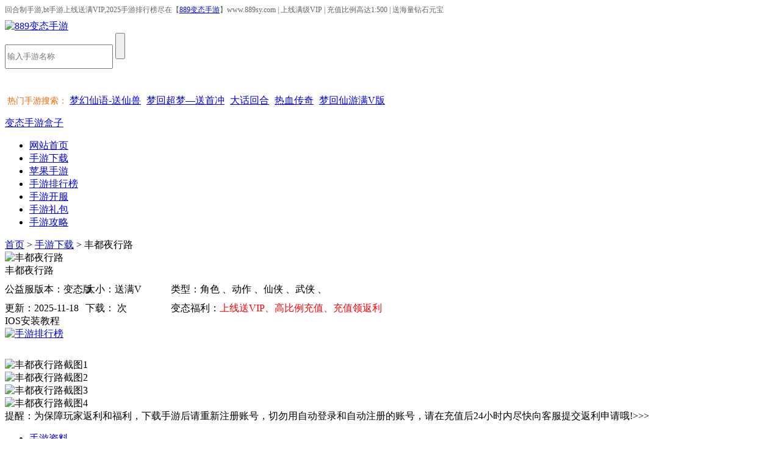

--- FILE ---
content_type: text/html; charset=utf-8
request_url: http://www.889sy.com/game/1322.html
body_size: 7308
content:
<!doctype html>
<html>
<head>
<meta charset="utf-8">
<meta http-equiv="X-UA-Compatible"content="IE=11,IE=10,IE=9,IE=8">
<meta http-equiv="Cache-Control" content="no-transform" />
<meta http-equiv="Cache-Control" content="no-siteapp" />
<meta http-equiv="X-UA-Compatible" content="IE=Edge">
<meta http-equiv="X-Frame-Options" content="deny">
<title>丰都夜行路_变态手游下载</title>
<meta name="keywords" content="丰都夜行路,丰都夜行路变态服,丰都夜行路公益服"/>
<meta name="description" content="丰都夜行路 无限版修改内容：《丰都夜行路》充值比例：1:200《丰都夜行路》上线赠送vip7，绑定元宝26888，银两808万（创建新角色就有）！..."/>
<link rel="stylesheet" href="http://www.889sy.com/skin/sy003/pc/css/game.css" />
</head><body>

<div class="h5_head">
  <div class="general" style=" width: 1200px; ">
    <H1 style="color:#646464; font-size: 12px; font-weight:normal;">回合制手游,bt手游上线送满VIP,2025手游排行榜尽在【<a href="http://www.889sy.com">889变态手游</a>】www.889sy.com | 上线满级VIP | 充值比例高达1:500 | 送海量钻石元宝</H1>
    </span> </div></div><div class="h5_logo_bg"><div class="general"><div class="h5_logo">
      <div class="logo_left"><a href="http://www.889sy.com"><img src="http://www.889sy.com/uploadfile/2018/0414/20180414061405217.jpg" alt="889变态手游" width="260" height="80" ></a></div>
      <div class="h5_search">
<form action="/index.php" onsubmit="var v = $('#q').val();v = v.replace(/(^s*)|(s*$)/g, '') ;if (!v) {alert('请输入手游名称'); return false;} else if((v.indexOf ('http') == 0)||(v.indexOf ('.com') == 0)||(v.indexOf ('www') == 0)){ 
alert('屏蔽字符！请正确填写！');return false;} "  method='get'>	
<input type="hidden" name="m" value="search" />
<input type="hidden" name="c" value="index" />
<input type="hidden" name="a" value="init" />
<input type="hidden" name="typeid" value="2" id="typeid" />	
<input id="q" name="q" type="text" class="h5_text" placeholder="输入手游名称" value="" style="height: 34px;">
          <input type="submit" class="h5_bt" value="" style="height: 43px; ">
        <p style="clear: both;margin-top: 42px;display: block;white-space: nowrap;"><span style="color:#f60;font-size:14px;"> &nbsp;热门手游搜索：</span>
		    <a href="http://www.889sy.com/game/1513.html" title="梦幻仙语-送仙兽" style="margin-right: 5px;">梦幻仙语-送仙兽</a>   <a href="http://www.889sy.com/game/1502.html" title="梦回超梦—送首冲" style="margin-right: 5px;">梦回超梦—送首冲</a>   <a href="http://www.889sy.com/game/1405.html" title="大话回合" style="margin-right: 5px;">大话回合</a>   <a href="http://www.889sy.com/game/1403.html" title="热血传奇" style="margin-right: 5px;">热血传奇</a>   <a href="http://www.889sy.com/game/1402.html" title="梦回仙游满V版" style="margin-right: 5px;">梦回仙游满V版</a> 		</p></div><div class="logo_right"> <span><a target="_blank" href="https://www.1t.cn/a?t=953"  id="animation">变态手游盒子</a></span>
       </div></div></div></div>
<div class="nav" style="clear:both;"><ul>
<li  style="width: 13%;"><a href="http://www.889sy.com">网站首页</a></li> 
<li class="curr" style="width: 13%;"><a href="http://www.889sy.com/game/">手游下载</a></li><li  style="width: 13%;"><a href="http://www.889sy.com/game/list-0-0-2-1.html">苹果手游</a></li><li  style="width: 13%;"><a href="http://www.889sy.com/top/">手游排行榜</a><span class="navIcon2"></span></li><li  style="width: 13%;"><a href="http://www.889sy.com/kaifu/">手游开服</a></li><li  style="width: 13%;"><a href="http://www.889sy.com/fahao/">手游礼包</a></li><li  style="width: 13%;"><a href="http://www.889sy.com/news/">手游攻略</a></li></ul>
 </ul></div>
<div id="wrap">
  <div class="curpos"><a href='http://www.889sy.com'>首页</a>&nbsp;>&nbsp;<a href="http://www.889sy.com/game/">手游下载</a> >  丰都夜行路<!--共计：<font color="red">1002</font> 款&nbsp;&nbsp;&nbsp;&nbsp;--><!--今日更新：<font color="red">0</font> 款 --></div>
  <div id="content_container" class="content_container content_gamedetail" style="margin-bottom: 15px;">
    <div class="leftContainer">
      <div class="detail_container margin-top-20">
        <div class="inner">
          <div class="iconOuter"> <img id="iconImg" src="http://www.889sy.com/uploadfile/2018/1118/20181118034203661.png" class="dcion icon " alt="丰都夜行路"> </div>
          <div class="detailInfo " id="detailInfo">
            <div class="gametitle">丰都夜行路</div>
            <div class="verline normalline" style="margin-top: 10px;">公益服版本：变态版 <span style="position:absolute;left:140px;">大小：送满V</span><span style="position:absolute;left:280px;">类型：角色 、动作 、仙侠 、武侠 、</span></div>
            <div class="downline normalline" style="margin-top: 10px;">更新：2025-11-18<span style="position:absolute;left:140px;">下载：<span id="hits"></span> 次</span><span style="position:absolute;left:280px;">变态福利：<span style="color:red;">上线送VIP、高比例充值、充值领返利</span></span></div>
          </div>
	
		  <div class="apkbtnOuter"> <a href="https://www.1t.cn/a?t=953" rel="nofollow"  class="apkbtn downcount" style="background-position: 0px 0px;"></a>
            <!-- <div class=apkbtn2 style="display:none;border-radius: 10px;width: 122px;height: 122px;padding: 15px;background: #eee;position: absolute;top: 40px;z-index: 9;left: 6px;">
             
			<img style="width: 120px;height: 120px;" src="https://www.kuaizhan.com/common/encode-png?large=true&data=https://www.1t.cn/a?t=953" alt="丰都夜行路安卓版二维码" rel="nofollow">
			</div> -->
          </div>
		  		  		  		            <div class="iosbtnOuter"> <a href="https://www.1t.cn/a?t=953" rel="nofollow" class="iosbtn downcount"></a><a class="btn-help" target='_blank'>IOS安装教程</a>
            <!-- <div class=iosbtn2 style="display:none;border-radius: 10px;width: 122px;height: 122px;padding: 15px;background: #eee;position: absolute;top: 40px;z-index: 9;"> <img style="width: 120px;height: 120px;" src="https://www.kuaizhan.com/common/encode-png?large=true&data=https://www.1t.cn/a?t=953" alt="丰都夜行路IOS版二维码" rel="nofollow"> </div> -->
          </div>
		  		  		          		 		  <div class="dnbtnOuter"> <a id="dnbtn" href="https://www.1t.cn/a?t=953"  class="dnbtn _btn " style="background-position: 0px 0px;" ></a></div>
          <div class="mark_containerOuter">
            <div id="markImg" class="mark_container "> <a href="/top/" target="_blank"> <img src="/skin/sy003/pc/images/rank_syb.png" class="markImg" alt="手游排行榜" /> </a>
            </div>
          </div>
          <div class="clear"></div>
          <div class="clear"></div>
          <div class="spline" style="margin-top:30px;"></div>
          <div class="gameimgs">
            <div class="swiper-container">
              <div class="swiper-wrapper"> <div class="swiper-slide"><img width="260" src="http://www.889sy.com/uploadfile/2018/1118/20181118034203555.jpg" alt="丰都夜行路截图1"/></div>
<div class="swiper-slide"><img width="260" src="http://www.889sy.com/uploadfile/2018/1118/20181118034203768.jpg" alt="丰都夜行路截图2"/></div>
<div class="swiper-slide"><img width="260" src="http://www.889sy.com/uploadfile/2018/1118/20181118034203320.jpg" alt="丰都夜行路截图3"/></div>
<div class="swiper-slide"><img width="260" src="http://www.889sy.com/uploadfile/2018/1118/20181118034204963.jpg" alt="丰都夜行路截图4"/></div>
 </div>
              <div class="swiper-pagination"></div>
              <!-- Add Arrows -->
              <div class="swiper-button-next"></div>
              <div class="swiper-button-prev"></div>
            </div>
          </div>
	            <div class="spline"></div>
 <div class="descContent">
<div class="comme" >提醒：为保障玩家返利和福利，下载手游后请重新注册账号，切勿用自动登录和自动注册的账号，请在充值后24小时内尽快向客服提交返利申请哦!>>><a href="http://wpa.qq.com/msgrd?v=3&amp;uin=233244353&amp;site=qq&amp;menu=yes" target="_blank"><img src="/skin/sy003/pc/images/js_qq.png" alt=""></a></div>

          </div>          <div class="spline"></div>
          <div class="clear"></div>
          
         <!--游戏tab开始 --> 
          <div class="app_xg">
<ul class="app_cgnav clearfix">
<li OnClick="tabChange(this,'app_xgcon')" class="cli"><a href="javascript:void(0);">手游资料</a></li>
<li OnClick="tabChange(this,'app_xgcon')"><a href="javascript:void(0);">充值返利</a></li><li OnClick="tabChange(this,'app_xgcon')"><a href="javascript:void(0);">手游攻略</a></li>
<!--<li OnClick="tabChange(this,'app_xgcon')"><a href="javascript:void(0);">充值活动</a></li>
<li OnClick="tabChange(this,'app_xgcon')"><a href="javascript:void(0);">游戏攻略</a></li> -->
</ul>
<div id="app_xgcon">
<dl>
<dd>
<div class="app_content_introcon">
<!--内容tab1 -->
<h2><a href="http://www.889sy.com/game/1322.html">丰都夜行路</a>公益服福利</h2>
<div class="app_content_introcon_js">
<p style="color:red">下载游戏后请重新注册账号，以免造成福利无法领取！<br>请认准官方客服QQ号：233244353群号：712604403</p>无限版修改内容：<br />《丰都夜行路》充值比例：1:200<br />《丰都夜行路》上线赠送vip7，绑定元宝26888，银两808万（创建新角色就有）！</div>
<h2><a href="http://www.889sy.com/game/1322.html">丰都夜行路</a>手游介绍</h2>
<div class="app_content_introcon_js">《丰都夜行路》脚踏九天巨鲲，身穿烛龙之翼，手拿盟主王者之刃，带你踏上幻想征途！自由幻想邀您pick101种美女，共聚天涯明月刀中的仙侠世界，101种小姐姐选择的手游！</div>
<div class="clearfix box game-pic-yr"></div>
</div>
</dd>
</dl>
<dl class="hidden">
<dd>
<div class="app_content_introcon"  style="font-size:13px; line-height:160%; color:#666;" >
<!--充值返利内容tab1 -->
<h2>充值返利</h2><div class="app_content_introcon_jss"><b style="color:#ef3333;">充值前请联系客服确认账号，以免造成无法返利！</b><br>单日累计充值返利<br />★100—499元返利10%<br />★500—999元返利20%<br />★1000——2999元返利30%<br />★3000——4999元返利50%<br />★5000——9999元返利80%<br />★10000—-元以上返利100%</div><h2>VIP价格表</h2><div class="app_content_introcon_jss">VIP等级——所需RMB<br />VIP8——10<br />VIP9——50<br />VIP10——200<br />VIP11——500<br />VIP12——1000<br />VIP13——2000<br />VIP14——5000<br />VIP15——10000</div></div>
</dd>
</dl>
<dl class="hidden">
<dd>
<ul class="app_xgnews">
		 
<div>没有相关手游资讯...</div>
</ul>
</dd>
</dl>
<!--<dl class="hidden">
<dd>
<ul class="app_xgnews">
<div>没有相关充值活动资讯...</div>
</ul>
</dd>
</dl>
<dl class="hidden">
<dd>
<ul class="app_xgnews">
<div>没有相关游戏攻略资讯...</div>
</ul>
</dd>
</dl> -->
</div>
</div>
          <!-- 游戏tab结束-->
		  <div id="read-more" style="margin-top: 10px; "></div>
          <div class="spline"></div>
        </div>
      </div>
      <div class="comment_box comment_input" style="width:870px;">
        <div id="SOHUCS" sid="game_966"></div>
        <!--游戏评论-->
      </div>
    </div>
    <div class="rightContainer">
                          <div style="clear:both;"></div>
        <div class="remenpaihang" id="remenpaihang">
        <div class="top_line">
          <div class="icon ricon_img1"></div>
          <div class="titleInner">
            <div class="title">热门手游</div>
          </div>
        </div>
        <div class="content">
		 		          <div class="item">
            <div class="sort sort1">1</div>
            <div class="small_ph " style="display: block;">
              <div class="icon"> <img src="http://www.889sy.com/uploadfile/2018/1230/20181230111420847.png" alt="梦回仙游满V版" /> </div>
              <div class="title">梦回仙游满V版</div>
            </div>
            <div class="big_ph hide" style="display: none;"> <a href="http://www.889sy.com/game/1402.html" class="icon"> <img src="http://www.889sy.com/uploadfile/2018/1230/20181230111420847.png" alt="梦回仙游满V版" /> </a> <a href="http://www.889sy.com/game/1402.html" class="title">梦回仙游满V版</a>
              <div class="subtip">358M&nbsp;&nbsp;下载：19426次</div>
              <a href="http://www.889sy.com/game/1402.html" class="setupBtn _btn" rel="nofollow"></a> </div>
          </div>
          <div class="remen_split"></div>
		  		          <div class="item">
            <div class="sort sort2">2</div>
            <div class="small_ph " style="display: block;">
              <div class="icon"> <img src="http://www.889sy.com/uploadfile/2018/0209/20180209064759191.gif" alt="梦幻神武" /> </div>
              <div class="title">梦幻神武</div>
            </div>
            <div class="big_ph hide" style="display: none;"> <a href="http://www.889sy.com/game/504.html" class="icon"> <img src="http://www.889sy.com/uploadfile/2018/0209/20180209064759191.gif" alt="梦幻神武" /> </a> <a href="http://www.889sy.com/game/504.html" class="title">梦幻神武</a>
              <div class="subtip">241M&nbsp;&nbsp;下载：18282次</div>
              <a href="http://www.889sy.com/game/504.html" class="setupBtn _btn" rel="nofollow"></a> </div>
          </div>
          <div class="remen_split"></div>
		  		          <div class="item">
            <div class="sort sort3">3</div>
            <div class="small_ph " style="display: block;">
              <div class="icon"> <img src="http://www.889sy.com/uploadfile/2018/1230/20181230112747896.png" alt="热血传奇" /> </div>
              <div class="title">热血传奇</div>
            </div>
            <div class="big_ph hide" style="display: none;"> <a href="http://www.889sy.com/game/1403.html" class="icon"> <img src="http://www.889sy.com/uploadfile/2018/1230/20181230112747896.png" alt="热血传奇" /> </a> <a href="http://www.889sy.com/game/1403.html" class="title">热血传奇</a>
              <div class="subtip">6.24M&nbsp;&nbsp;下载：18164次</div>
              <a href="http://www.889sy.com/game/1403.html" class="setupBtn _btn" rel="nofollow"></a> </div>
          </div>
          <div class="remen_split"></div>
		  		          <div class="item">
            <div class="sort sort4">4</div>
            <div class="small_ph " style="display: block;">
              <div class="icon"> <img src="http://www.889sy.com/uploadfile/2017/0924/20170924111933749.jpg" alt="889变态手游盒子" /> </div>
              <div class="title">889变态手游盒子</div>
            </div>
            <div class="big_ph hide" style="display: none;"> <a href="http://www.889sy.com/game/140.html" class="icon"> <img src="http://www.889sy.com/uploadfile/2017/0924/20170924111933749.jpg" alt="889变态手游盒子" /> </a> <a href="http://www.889sy.com/game/140.html" class="title">889变态手游盒子</a>
              <div class="subtip">13.7MB&nbsp;&nbsp;下载：17930次</div>
              <a href="http://www.889sy.com/game/140.html" class="setupBtn _btn" rel="nofollow"></a> </div>
          </div>
          <div class="remen_split"></div>
		  		          <div class="item">
            <div class="sort sort5">5</div>
            <div class="small_ph " style="display: block;">
              <div class="icon"> <img src="http://www.889sy.com/uploadfile/2017/0925/20170925094339455.jpg" alt="无敌三国" /> </div>
              <div class="title">无敌三国</div>
            </div>
            <div class="big_ph hide" style="display: none;"> <a href="http://www.889sy.com/game/169.html" class="icon"> <img src="http://www.889sy.com/uploadfile/2017/0925/20170925094339455.jpg" alt="无敌三国" /> </a> <a href="http://www.889sy.com/game/169.html" class="title">无敌三国</a>
              <div class="subtip">赠送VIP5&nbsp;&nbsp;下载：17565次</div>
              <a href="http://www.889sy.com/game/169.html" class="setupBtn _btn" rel="nofollow"></a> </div>
          </div>
          <div class="remen_split"></div>
		  		          <div class="item">
            <div class="sort sort6">6</div>
            <div class="small_ph " style="display: block;">
              <div class="icon"> <img src="http://www.889sy.com/uploadfile/2017/1101/20171101115119255.jpg" alt="一刀屠龙" /> </div>
              <div class="title">一刀屠龙</div>
            </div>
            <div class="big_ph hide" style="display: none;"> <a href="http://www.889sy.com/game/342.html" class="icon"> <img src="http://www.889sy.com/uploadfile/2017/1101/20171101115119255.jpg" alt="一刀屠龙" /> </a> <a href="http://www.889sy.com/game/342.html" class="title">一刀屠龙</a>
              <div class="subtip">赠送VIP5&nbsp;&nbsp;下载：17552次</div>
              <a href="http://www.889sy.com/game/342.html" class="setupBtn _btn" rel="nofollow"></a> </div>
          </div>
          <div class="remen_split"></div>
		  		          <div class="item">
            <div class="sort sort7">7</div>
            <div class="small_ph " style="display: block;">
              <div class="icon"> <img src="http://www.889sy.com/uploadfile/2018/0209/20180209065556879.jpg" alt="时空大乱斗（满V）" /> </div>
              <div class="title">时空大乱斗（满V）</div>
            </div>
            <div class="big_ph hide" style="display: none;"> <a href="http://www.889sy.com/game/506.html" class="icon"> <img src="http://www.889sy.com/uploadfile/2018/0209/20180209065556879.jpg" alt="时空大乱斗（满V）" /> </a> <a href="http://www.889sy.com/game/506.html" class="title">时空大乱斗（满V）</a>
              <div class="subtip">200M&nbsp;&nbsp;下载：17502次</div>
              <a href="http://www.889sy.com/game/506.html" class="setupBtn _btn" rel="nofollow"></a> </div>
          </div>
          <div class="remen_split"></div>
		  		          <div class="item">
            <div class="sort sort8">8</div>
            <div class="small_ph " style="display: block;">
              <div class="icon"> <img src="http://www.889sy.com/uploadfile/2018/0213/20180213101323613.jpg" alt="蜀山剑侠" /> </div>
              <div class="title">蜀山剑侠</div>
            </div>
            <div class="big_ph hide" style="display: none;"> <a href="http://www.889sy.com/game/524.html" class="icon"> <img src="http://www.889sy.com/uploadfile/2018/0213/20180213101323613.jpg" alt="蜀山剑侠" /> </a> <a href="http://www.889sy.com/game/524.html" class="title">蜀山剑侠</a>
              <div class="subtip">155M&nbsp;&nbsp;下载：17300次</div>
              <a href="http://www.889sy.com/game/524.html" class="setupBtn _btn" rel="nofollow"></a> </div>
          </div>
          <div class="remen_split"></div>
		  		          <div class="item">
            <div class="sort sort9">9</div>
            <div class="small_ph " style="display: block;">
              <div class="icon"> <img src="http://www.889sy.com/uploadfile/2018/0410/20180410011342470.png" alt="千古宠界" /> </div>
              <div class="title">千古宠界</div>
            </div>
            <div class="big_ph hide" style="display: none;"> <a href="http://www.889sy.com/game/889.html" class="icon"> <img src="http://www.889sy.com/uploadfile/2018/0410/20180410011342470.png" alt="千古宠界" /> </a> <a href="http://www.889sy.com/game/889.html" class="title">千古宠界</a>
              <div class="subtip">124M&nbsp;&nbsp;下载：17293次</div>
              <a href="http://www.889sy.com/game/889.html" class="setupBtn _btn" rel="nofollow"></a> </div>
          </div>
          <div class="remen_split"></div>
		  		          <div class="item">
            <div class="sort sort10">10</div>
            <div class="small_ph " style="display: block;">
              <div class="icon"> <img src="http://www.889sy.com/uploadfile/2018/0310/20180310054601584.png" alt="深渊领主商场版" /> </div>
              <div class="title">深渊领主商场版</div>
            </div>
            <div class="big_ph hide" style="display: none;"> <a href="http://www.889sy.com/game/561.html" class="icon"> <img src="http://www.889sy.com/uploadfile/2018/0310/20180310054601584.png" alt="深渊领主商场版" /> </a> <a href="http://www.889sy.com/game/561.html" class="title">深渊领主商场版</a>
              <div class="subtip">525M&nbsp;&nbsp;下载：17231次</div>
              <a href="http://www.889sy.com/game/561.html" class="setupBtn _btn" rel="nofollow"></a> </div>
          </div>
          <div class="remen_split"></div>
		            <div class="ph_pos"></div>
        </div>
      </div>
      <div class="remenpaihang" id="remenpaihang1">
        <div class="top_line">
          <div class="icon ricon_img1"></div>
          <div class="titleInner">
            <div class="title">猜你喜欢</div>
          </div>
        </div>
        <div class="content">
				          <div class="item">
            <div class="sort sort1">1</div>
            <div class="small_ph " style="display: block;">
              <div class="icon"> <img src="http://www.889sy.com/uploadfile/2017/0923/20170923074252619.jpg" alt="刀剑少女2" /> </div>
              <div class="title">刀剑少女2</div>
            </div>
            <div class="big_ph hide" style="display: none;"> <a href="http://www.889sy.com/game/48.html" class="icon"> <img src="http://www.889sy.com/uploadfile/2017/0923/20170923074252619.jpg" alt="刀剑少女2" /> </a> <a href="http://www.889sy.com/game/48.html" class="title">刀剑少女2</a>
              <div class="subtip">赠送VIP4&nbsp;&nbsp;下载：11467次</div>
              <a href="http://www.889sy.com/game/48.html" class="setupBtn _btn" rel="nofollow"></a> </div>
          </div>
          <div class="remen_split"></div>
		  		          <div class="item">
            <div class="sort sort2">2</div>
            <div class="small_ph " style="display: block;">
              <div class="icon"> <img src="http://www.889sy.com/uploadfile/2018/0320/20180320040159833.png" alt="龙珠新世纪" /> </div>
              <div class="title">龙珠新世纪</div>
            </div>
            <div class="big_ph hide" style="display: none;"> <a href="http://www.889sy.com/game/820.html" class="icon"> <img src="http://www.889sy.com/uploadfile/2018/0320/20180320040159833.png" alt="龙珠新世纪" /> </a> <a href="http://www.889sy.com/game/820.html" class="title">龙珠新世纪</a>
              <div class="subtip">127M&nbsp;&nbsp;下载：14489次</div>
              <a href="http://www.889sy.com/game/820.html" class="setupBtn _btn" rel="nofollow"></a> </div>
          </div>
          <div class="remen_split"></div>
		  		          <div class="item">
            <div class="sort sort3">3</div>
            <div class="small_ph " style="display: block;">
              <div class="icon"> <img src="http://www.889sy.com/uploadfile/2018/1118/20181118033011400.png" alt="蓝月挂机" /> </div>
              <div class="title">蓝月挂机</div>
            </div>
            <div class="big_ph hide" style="display: none;"> <a href="http://www.889sy.com/game/1078.html" class="icon"> <img src="http://www.889sy.com/uploadfile/2018/1118/20181118033011400.png" alt="蓝月挂机" /> </a> <a href="http://www.889sy.com/game/1078.html" class="title">蓝月挂机</a>
              <div class="subtip">送满V&nbsp;&nbsp;下载：9032次</div>
              <a href="http://www.889sy.com/game/1078.html" class="setupBtn _btn" rel="nofollow"></a> </div>
          </div>
          <div class="remen_split"></div>
		  		          <div class="item">
            <div class="sort sort4">4</div>
            <div class="small_ph " style="display: block;">
              <div class="icon"> <img src="http://www.889sy.com/uploadfile/2018/1118/20181118033758451.png" alt="群英三国志" /> </div>
              <div class="title">群英三国志</div>
            </div>
            <div class="big_ph hide" style="display: none;"> <a href="http://www.889sy.com/game/1250.html" class="icon"> <img src="http://www.889sy.com/uploadfile/2018/1118/20181118033758451.png" alt="群英三国志" /> </a> <a href="http://www.889sy.com/game/1250.html" class="title">群英三国志</a>
              <div class="subtip">送满V&nbsp;&nbsp;下载：8685次</div>
              <a href="http://www.889sy.com/game/1250.html" class="setupBtn _btn" rel="nofollow"></a> </div>
          </div>
          <div class="remen_split"></div>
		  		          <div class="item">
            <div class="sort sort5">5</div>
            <div class="small_ph " style="display: block;">
              <div class="icon"> <img src="http://www.889sy.com/uploadfile/2019/0224/20190224044553200.png" alt="魔狱新春版" /> </div>
              <div class="title">魔狱新春版</div>
            </div>
            <div class="big_ph hide" style="display: none;"> <a href="http://www.889sy.com/game/1515.html" class="icon"> <img src="http://www.889sy.com/uploadfile/2019/0224/20190224044553200.png" alt="魔狱新春版" /> </a> <a href="http://www.889sy.com/game/1515.html" class="title">魔狱新春版</a>
              <div class="subtip">339MB&nbsp;&nbsp;下载：12339次</div>
              <a href="http://www.889sy.com/game/1515.html" class="setupBtn _btn" rel="nofollow"></a> </div>
          </div>
          <div class="remen_split"></div>
		  		          <div class="item">
            <div class="sort sort6">6</div>
            <div class="small_ph " style="display: block;">
              <div class="icon"> <img src="http://www.889sy.com/uploadfile/2018/1118/20181118033309365.png" alt="一起去修仙" /> </div>
              <div class="title">一起去修仙</div>
            </div>
            <div class="big_ph hide" style="display: none;"> <a href="http://www.889sy.com/game/1146.html" class="icon"> <img src="http://www.889sy.com/uploadfile/2018/1118/20181118033309365.png" alt="一起去修仙" /> </a> <a href="http://www.889sy.com/game/1146.html" class="title">一起去修仙</a>
              <div class="subtip">送满V&nbsp;&nbsp;下载：9134次</div>
              <a href="http://www.889sy.com/game/1146.html" class="setupBtn _btn" rel="nofollow"></a> </div>
          </div>
          <div class="remen_split"></div>
		  		          <div class="item">
            <div class="sort sort7">7</div>
            <div class="small_ph " style="display: block;">
              <div class="icon"> <img src="http://www.889sy.com/uploadfile/2019/0224/20190224045424155.png" alt="天龙新春版" /> </div>
              <div class="title">天龙新春版</div>
            </div>
            <div class="big_ph hide" style="display: none;"> <a href="http://www.889sy.com/game/1529.html" class="icon"> <img src="http://www.889sy.com/uploadfile/2019/0224/20190224045424155.png" alt="天龙新春版" /> </a> <a href="http://www.889sy.com/game/1529.html" class="title">天龙新春版</a>
              <div class="subtip">222MB&nbsp;&nbsp;下载：6867次</div>
              <a href="http://www.889sy.com/game/1529.html" class="setupBtn _btn" rel="nofollow"></a> </div>
          </div>
          <div class="remen_split"></div>
		  		          <div class="item">
            <div class="sort sort8">8</div>
            <div class="small_ph " style="display: block;">
              <div class="icon"> <img src="http://www.889sy.com/uploadfile/2018/0320/20180320040051399.png" alt="我叫MT新之助（满V）" /> </div>
              <div class="title">我叫MT新之助（满V）</div>
            </div>
            <div class="big_ph hide" style="display: none;"> <a href="http://www.889sy.com/game/786.html" class="icon"> <img src="http://www.889sy.com/uploadfile/2018/0320/20180320040051399.png" alt="我叫MT新之助（满V）" /> </a> <a href="http://www.889sy.com/game/786.html" class="title">我叫MT新之助（满V）</a>
              <div class="subtip">96M&nbsp;&nbsp;下载：14329次</div>
              <a href="http://www.889sy.com/game/786.html" class="setupBtn _btn" rel="nofollow"></a> </div>
          </div>
          <div class="remen_split"></div>
		  		          <div class="item">
            <div class="sort sort9">9</div>
            <div class="small_ph " style="display: block;">
              <div class="icon"> <img src="http://www.889sy.com/uploadfile/2018/1118/20181118034254869.png" alt="小小魔兽商城版" /> </div>
              <div class="title">小小魔兽商城版</div>
            </div>
            <div class="big_ph hide" style="display: none;"> <a href="http://www.889sy.com/game/1345.html" class="icon"> <img src="http://www.889sy.com/uploadfile/2018/1118/20181118034254869.png" alt="小小魔兽商城版" /> </a> <a href="http://www.889sy.com/game/1345.html" class="title">小小魔兽商城版</a>
              <div class="subtip">送满V&nbsp;&nbsp;下载：11688次</div>
              <a href="http://www.889sy.com/game/1345.html" class="setupBtn _btn" rel="nofollow"></a> </div>
          </div>
          <div class="remen_split"></div>
		  		          <div class="item">
            <div class="sort sort10">10</div>
            <div class="small_ph " style="display: block;">
              <div class="icon"> <img src="http://www.889sy.com/uploadfile/2018/0410/20180410013520749.png" alt="口袋奇迹" /> </div>
              <div class="title">口袋奇迹</div>
            </div>
            <div class="big_ph hide" style="display: none;"> <a href="http://www.889sy.com/game/892.html" class="icon"> <img src="http://www.889sy.com/uploadfile/2018/0410/20180410013520749.png" alt="口袋奇迹" /> </a> <a href="http://www.889sy.com/game/892.html" class="title">口袋奇迹</a>
              <div class="subtip">57M&nbsp;&nbsp;下载：6824次</div>
              <a href="http://www.889sy.com/game/892.html" class="setupBtn _btn" rel="nofollow"></a> </div>
          </div>
          <div class="remen_split"></div>
		            <div class="ph_pos"></div>
        </div>
      </div>
      <div class="clear"></div>
      <div class="clear"></div>
    </div>
    <div class="clear"></div>
  </div>
</div>
 <div id="footer">
 <div class="siteMap">
    <div class="map">
    手游作品版权归原作者享有，如无意之中侵犯了您的版权，请您按照<a href="http://www.889sy.com/disclaimer/" target="_blank">《版权保护投诉指引》</a>来信告知，本网站将应您的要求删除。<br />
    889变态手游为玩家提供2025年好玩的回合制手游，回合制手游排行榜，热门火爆的手游排行榜，回合游戏排行榜，公益服福利上线满级VIP，充值比例1:500。<br />
      <p> </p>
      <p><img src="/skin/hy_124x47.png"  width="124" height="47" style="margin-right: 10px;"><a href="http://www.889sy.com/" target="_blank">首页</a><em>|</em> <a href="http://www.889sy.com/aboutus/" target="_blank">关于本站</a><em>|</em> <a href="http://www.889sy.com/business/" target="_blank">商务洽谈</a><em>|</em> <a href="/business/" target="_blank">联系方式</a><em>|</em> <a href="http://www.889sy.com/disclaimer/" target="_blank">免责声明</a><em>|</em> <a href="http://www.889sy.com/help/" target="_blank">帮助中心</a><em>|</em> <a href="http://www.889sy.com/sitemap.html" target="_blank">网站地图</a><br />
        Copyright &copy; 2018-2025 <a href="http://www.889sy.com">www.889sy.com</a> All rights reserved&nbsp;<!-- <a href="http://www.miitbeian.gov.cn/" target="_blank">备案号：</a> -->
      </p>
    </div>
  </div>
</div>
<div class="clear"></div>
</body>
</html>
<script type="text/javascript" src="http://www.889sy.com/skin/sy003/pc/js/jquery-1.8.3.min.js"></script>
<script type="text/javascript" src="http://www.889sy.com/skin/sy003/pc/js/index.js"></script>
<div style="display:none;"><script>
var _hmt = _hmt || [];
(function() {
  var hm = document.createElement("script");
  hm.src = "https://hm.baidu.com/hm.js?7212f849fbb94748f6772c5c97f06244";
  var s = document.getElementsByTagName("script")[0]; 
  s.parentNode.insertBefore(hm, s);
})();
</script>
</div><!-- 代码 开始 -->
<link href="/skin/sy003/pc/css/lrtk.css" rel="stylesheet" type="text/css" />
<script type="text/javascript" src="/skin/sy003/pc/js/jquery-1.8.3.min.js"></script>
<script>
	$(function(){
		$(window).scroll(function(){
			if($(window).scrollTop()>100){  //距顶部多少像素时，出现返回顶部按钮
				$("#side-bar .gotop").fadeIn();	
			}
			else{
				$("#side-bar .gotop").hide();
			}
		});
		$("#side-bar .gotop").click(function(){
			$('html,body').animate({'scrollTop':0},500); //返回顶部动画 数值越小时间越短
		});
	});
</script>

<ul id="side-bar" class="side-pannel side-bar">
  
  <a href="http://wpa.qq.com/msgrd?v=3&uin=233244353&site=qq&menu=yes" target="_blank" class="text"><s class="g-icon-qq1"></s><span>游戏客服</span></a>
  <a href="https://jq.qq.com/?_wv=1027&k=5tIx7TI" target="_blank" class="text weibo"><s class="g-icon-weibo1"></s><span>游戏Q群</span></a>
  <a href="javascript:;" class="qr"><s class="g-icon-qr1"></s><i></i></a>
<a href="javascript:;" class="gotop" style=""><s class="g-icon-top"></s></a>
</ul>
<!-- 代码 结束 --><script>
(function(){
    var bp = document.createElement('script');
    var curProtocol = window.location.protocol.split(':')[0];
    if (curProtocol === 'https') {
        bp.src = 'https://zz.bdstatic.com/linksubmit/push.js';
    }
    else {
        bp.src = 'http://push.zhanzhang.baidu.com/push.js';
    }
    var s = document.getElementsByTagName("script")[0];
    s.parentNode.insertBefore(bp, s);
})();
</script>


<script>
(function(b,a,e,h,f,c,g,s){b[h]=b[h]||function(){(b[h].c=b[h].c||[]).push(arguments)};
b[h].s=!!c;g=a.getElementsByTagName(e)[0];s=a.createElement(e);
s.src="//s.union.360.cn/"+f+".js";s.defer=!0;s.async=!0;g.parentNode.insertBefore(s,g)
})(window,document,"script","_qha",269147,false);
</script>
</div>


<script type="text/javascript">
function downcount(act){
        $.ajax({
type:"GET",
url:"/api.php",
data:"op=dcount&id=1322&modelid=2&act="+act,
async:true,
success:function(data){
if( act != "set" ){
        var arr=data.split(",");
        $("#hits").html(arr[0]);
        $("#todaydowns").html(arr[1]);
        $("#weekdowns").html(arr[2]);
        $("#monthdowns").html(arr[3]);
        }
}
          });
}
$(document).ready(function(){
        downcount("get");
        $(".downcount").click(function(){
downcount("set");
         });
});
</script>
<script type="text/javascript" src="/skin/sy003/pc/js/swiper.min.js"></script>
<script>
var swiper = new Swiper('.swiper-container', {
pagination: '.swiper-pagination',
nextButton: '.swiper-button-next',
prevButton: '.swiper-button-prev',
paginationClickable: true,
slidesPerView: 3,
spaceBetween: 10
            });
</script>